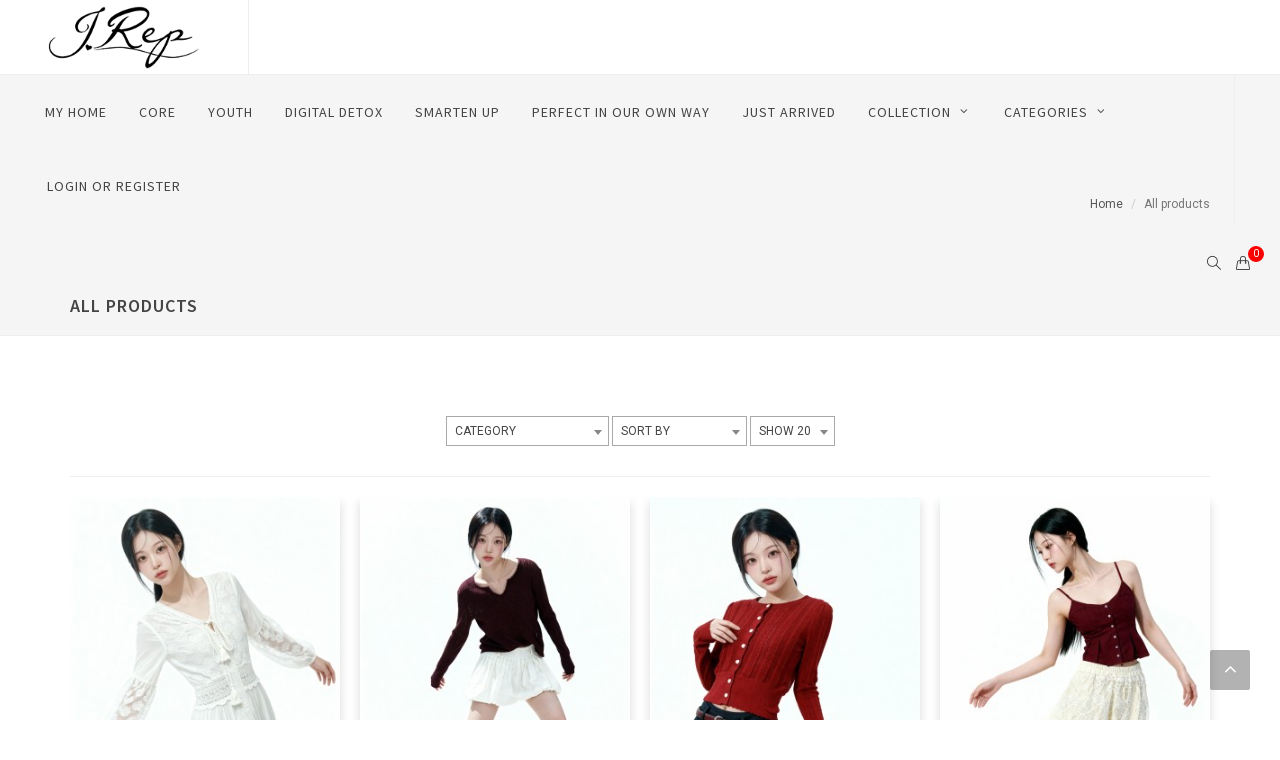

--- FILE ---
content_type: text/html; charset=UTF-8
request_url: https://www.jrepclothings.com/shop/88/all-products?page=4
body_size: 8757
content:
<!DOCTYPE html>
<html dir="ltr" lang="en-US">
<head>

	<!-- Document Title
	============================================= -->
	<title>
				All products - J.Rep Virtual Store
					</title>

	<!-- Your Stylesheets, Scripts & Title
	============================================= -->
	<meta http-equiv="content-type" content="text/html; charset=utf-8" />
	<meta name="author" content="Hoiyen <hoiyen.2000@gmail.com>" />
	<meta name="viewport" content="width=device-width, initial-scale=1" />
	<meta name="keywords" content="J.Rep - Discovering Your unique fashion sense is now easier. Browse from our upcoming collections online earlier, even before our physical store." />
	<meta name="description" content="Women&#039;s fashion, Clothing for women, Women&#039;s apparel, Dresses for women, Women&#039;s shoes, Handbags for women, Women&#039;s accessories, Plus size women&#039;s clothing, Women&#039;s fashion trends, Women&#039;s designer clothing" />
	<meta name="p:domain_verify" content="fd857493cdde944e7cc51e0ddeecc099"/>
	<link rel="apple-touch-icon-precomposed" href="https://www.jrepclothings.com/views/web/assets/icon.jpg">
	<link rel="icon" href="https://www.jrepclothings.com/views/web/assets/icon.jpg">

	<!-- Stylesheets
	============================================= -->

	<link rel="stylesheet" href="https://www.jrepclothings.com/views/web/assets/css/all.min.css" type="text/css" />
	<link rel="stylesheet" href="https://www.jrepclothings.com/views/web/assets/css/bootstrap.css" type="text/css" />
	<link rel="stylesheet" href="https://use.fontawesome.com/releases/v5.0.13/css/all.css" integrity="sha384-DNOHZ68U8hZfKXOrtjWvjxusGo9WQnrNx2sqG0tfsghAvtVlRW3tvkXWZh58N9jp" crossorigin="anonymous">
	<link rel="stylesheet" href="https://www.jrepclothings.com/views/web/assets/css/bootstrap.css" type="text/css" />
	<link rel="stylesheet" href="https://www.jrepclothings.com/views/web/assets/style.css" type="text/css" />
	<link rel="stylesheet" href="https://www.jrepclothings.com/views/web/assets/css/swiper.css" type="text/css" />
	<link rel="stylesheet" href="https://www.jrepclothings.com/views/web/assets/css/dark.css" type="text/css" />
	<link rel="stylesheet" href="https://www.jrepclothings.com/views/web/assets/css/font-icons.css" type="text/css" />
	<link rel="stylesheet" href="https://www.jrepclothings.com/views/web/assets/css/animate.css" type="text/css" />
	<link rel="stylesheet" href="https://www.jrepclothings.com/views/web/assets/css/magnific-popup.css" type="text/css" />

	<link rel="stylesheet" type="text/css" href="https://www.jrepclothings.com/views/web/assets/css/components/select-boxes.css">

	<link rel="stylesheet" href="https://www.jrepclothings.com/views/web/assets/css/responsive.css" type="text/css" />
	<link rel="stylesheet" href="https://www.jrepclothings.com/views/web/assets/css/colors.php" type="text/css" />
	<link rel="stylesheet" href="https://www.jrepclothings.com/views/web/assets/css/custom.css?ver=1.0.0" type="text/css" />

	<style type="text/css">#page-loader {position:fixed;top:0;left:0;right:0;bottom:0;background-color:#FFF}</style>

	<!-- Facebook Pixel Code -->
	<script>
		!function(f,b,e,v,n,t,s)
		{if(f.fbq)return;n=f.fbq=function(){n.callMethod?
		n.callMethod.apply(n,arguments):n.queue.push(arguments)};
		if(!f._fbq)f._fbq=n;n.push=n;n.loaded=!0;n.version='2.0';
		n.queue=[];t=b.createElement(e);t.async=!0;
		t.src=v;s=b.getElementsByTagName(e)[0];
		s.parentNode.insertBefore(t,s)}(window,document,'script',
		'https://connect.facebook.net/en_US/fbevents.js');
		fbq('init', '289790625068481'); 
		fbq('track', 'PageView');
	</script>
	<noscript>
		<img height="1" width="1" src="https://www.facebook.com/tr?id=289790625068481&ev=PageView&noscript=1"/>
	</noscript>
	<!-- End Facebook Pixel Code -->

	<!-- Global site tag (gtag.js) - Google Analytics -->
	<script async src="https://www.googletagmanager.com/gtag/js?id=G-5E2P8M17G9"></script>
	<script>
		window.dataLayer = window.dataLayer || [];
		function gtag(){dataLayer.push(arguments);}
		gtag('js', new Date());
		gtag('config', 'G-5E2P8M17G9');
		gtag('config', 'AW-835565847');

			</script>

	<!--
	<script type='text/javascript'>
		var tagtoo_advertiser_id=1062;
		var tagtoo_ga=document.createElement('script');
		tagtoo_ga.type='text/javascript';
		tagtoo_ga.async=true;
		tagtoo_ga.src='//ad.tagtoo.co/media/ad/track.js';
		var tagtoo_s=document.getElementsByTagName('script')[0];
		tagtoo_s.parentNode.insertBefore(tagtoo_ga,tagtoo_s);
	</script>
	-->

	<script type="text/javascript">
		var Tawk_API=Tawk_API||{}, Tawk_LoadStart=new Date();
		(function(){
		var s1=document.createElement("script"),s0=document.getElementsByTagName("script")[0];
		s1.async=true;
		s1.src='https://embed.tawk.to/5a796d89d7591465c70769a8/default';
		s1.charset='UTF-8';
		s1.setAttribute('crossorigin','*');
		s0.parentNode.insertBefore(s1,s0);
		})();
	</script>	

	<script type="text/javascript">
		var google_conversion_id = 810060837;
		var google_custom_params = window.google_tag_params;
		var google_remarketing_only = true;
	</script>

	<script type="text/javascript" src="//www.googleadservices.com/pagead/conversion.js"></script>
	<noscript>
		<div style="display:inline;">
			<img height="1" width="1" style="border-style:none;" alt="" src="//googleads.g.doubleclick.net/pagead/viewthroughconversion/810060837/?guid=ON&amp;script=0"/>
		</div>
	</noscript>

	<style type="text/css">
	#content {
		background-color:  !important;
	}

	#header {
		background-color:  !important;
	}
	</style>

</head>
<body class="stretched sticky-responsive-menu no-smooth-scroll no-transition webshop">
	<!--<div id="page-loader"></div>-->
	<div id="wrapper" class="clearfix">
				<header id="header" class="full-header">
			<div id="header-wrap">
				<div class="container clearfix">

					<div id="primary-menu-trigger"><i class="icon-line-menu icon-2x"></i></div>

					<!-- Logo
					============================================= -->
					<div id="logo">
						<a href="/" class="standard-logo"><img src="https://www.jrepclothings.com/views/web/assets/logo.png" alt="JREP"></a>
						<a href="/" class="retina-logo"><img src="https://www.jrepclothings.com/views/web/assets/logo@2x.png" alt="JREP"></a>
					</div><!-- #logo end -->

					<!-- Primary Navigation
					============================================= -->
					<nav id="primary-menu" class="with-arrows">

						<ul>
		<li>
		<a href="/" ><div>My Home</div></a>
			</li>
		<li>
		<a href="/shop/125/core" ><div>CORE</div></a>
			</li>
		<li>
		<a href="/shop/128/youth" ><div>Youth</div></a>
			</li>
		<li>
		<a href="/shop/132/digital-detox" ><div>Digital Detox</div></a>
			</li>
		<li>
		<a href="/shop/133/smarten-up" ><div>SMARTEN UP</div></a>
			</li>
		<li>
		<a href="/shop/134/perfect-in-our-own-way" ><div>Perfect In Our Own Way</div></a>
			</li>
		<li>
		<a href="/shop/35/just-arrived" ><div>Just Arrived</div></a>
			</li>
		<li>
		<a href="/products" ><div>Collection</div></a>
				<ul>
						<li>
				<a href="/shop/96/jrep-bersama-eca-aura">♥️EA Collection ♥️</a>
							</li>
						<li>
				<a href="/shop/124/honest-talk">HONEST TALK</a>
							</li>
						<li>
				<a href="/shop/122/pretty-tough">🎀Pretty Tough🎀</a>
							</li>
						<li>
				<a href="/shop/125/core">CORE</a>
							</li>
						<li>
				<a href="/shop/127/timeless-tradition">Timeless Tradition</a>
							</li>
						<li>
				<a href="/shop/128/youth">🍭Youth🍭</a>
							</li>
						<li>
				<a href="/shop/129/the-wanderer">The Wanderer</a>
							</li>
						<li>
				<a href="/shop/130/whisper-of-whites">Whisper of Whites</a>
							</li>
						<li>
				<a href="/shop/131/seaside-romance">SEASIDE ROMANCE</a>
							</li>
						<li>
				<a href="/shop/132/digital-detox">Digital Detox</a>
							</li>
						<li>
				<a href="/shop/134/perfect-in-our-own-way">Perfect In Our Own Way</a>
							</li>
						<li>
				<a href="/shop/118/jrepmart">#JREPMART 🛒</a>
							</li>
						<li>
				<a href="/shop/123/colouring-of-indonesia">COLOURING INDONESIA</a>
							</li>
						<li>
				<a href="/shop/117/jrep-add-on">J.Rep Add On 💍</a>
							</li>
						<li>
				<a href="/shop/113/back-to-campus-2024">Back to Campus 2024 ✏️</a>
							</li>
						<li>
				<a href="/shop/106/hypercharge-youth">Hypercharged Youth</a>
							</li>
						<li>
				<a href="/shop/83/elite">Elite</a>
							</li>
					</ul>
			</li>
		<li>
		<a href="/products" ><div>Categories</div></a>
				<ul>
						<li>
				<a href="/products">All Products</a>
							</li>
						<li>
				<a href="/category/7/tops">TOPS</a>
							</li>
						<li>
				<a href="/category/8/bottoms">BOTTOMS</a>
								<ul>
										<li>
						<a href="/category/3453/shorts">Shorts</a>
					</li>
										<li>
						<a href="/category/3452/skirts">Skirts</a>
					</li>
										<li>
						<a href="/category/3461/pants">Pants</a>
					</li>
										<li>
						<a href="/category/9/jeans">Jeans</a>
					</li>
									</ul>
							</li>
						<li>
				<a href="/category/12/dresses">DRESSES</a>
							</li>
						<li>
				<a href="/category/1874/jumpsuits">JUMPSUITS</a>
							</li>
						<li>
				<a href="/category/14/outerwear">OUTERWEAR</a>
							</li>
						<li>
				<a href="/category/1875/sets">SETS</a>
							</li>
						<li>
				<a href="/category/13/accessories">ACCESSORIES</a>
								<ul>
										<li>
						<a href="/category/3263/earrings">Earrings</a>
					</li>
										<li>
						<a href="/category/3454/necklaces">Necklaces</a>
					</li>
										<li>
						<a href="/category/3516/hair-hat">Hair &amp; Hat</a>
					</li>
										<li>
						<a href="/category/17432/bracelets">Bracelets</a>
					</li>
										<li>
						<a href="/category/3455/bangles">Bangles</a>
					</li>
										<li>
						<a href="/category/17411/chokers">Chokers</a>
					</li>
									</ul>
							</li>
					</ul>
			</li>
			<li>
		<a href="https://www.jrepclothings.com/signin"><div>Login Or Register</div></a>
	</li>
	</ul>
						<!-- Top Cart
============================================= -->
<div id="top-cart"
>
	<a href="#" id="top-cart-trigger"><i class="icon-line2-handbag"></i><span>0</span></a>
	<div class="top-cart-content">
		<div class="top-cart-title">
			<h4>Shopping Bag</h4>
		</div>
				<div class="top-cart-action">
			No items yet
		</div>
			</div>
</div><!-- #top-cart end -->
						<!-- Top Search
						============================================= -->
						<div id="top-search">
							<a href="#" id="top-search-trigger"><i class="icon-line2-magnifier"></i><i class="icon-line-cross"></i></a>
							<form action="https://www.jrepclothings.com/search" method="get">
								<input type="text" name="q" class="form-control" value="" placeholder="Type &amp; Hit Enter..">
							</form>
						</div><!-- #top-search end -->

					</nav><!-- #primary-menu end -->

				</div>
			</div>
		</header>
		
		<!-- Page Title
============================================= -->
<section id="page-title" class="page-title-mini">

	<div class="container clearfix">
		<h1>All products</h1>
		<ol class="breadcrumb">
			<li><a href="/">Home</a></li>
			<li class="active">All products</li>
		</ol>
	</div>

</section><!-- #page-title end -->

	    <section id="content">
	      <div class="content-wrap">
	        <div class="container clearfix">
	        	
<div class="actions text-center">
	<form method="GET" id="actions">
		<select id="cats">
			<option value="">CATEGORY</option>
						<option value="/category/13770/all">All</option>
										<option value="/category/7/tops">Tops</option>
														<option value="/category/3449/shirts">-- Shirts</option>
										<option value="/category/3450/tees">-- Tees</option>
										<option value="/category/3451/blouses">-- Blouses</option>
										<option value="/category/16759/polos">-- Polos</option>
															<option value="/category/8/bottoms">Bottoms</option>
														<option value="/category/9/jeans">-- Jeans</option>
										<option value="/category/3452/skirts">-- Skirts</option>
										<option value="/category/3461/pants">-- Pants</option>
										<option value="/category/3453/shorts">-- Shorts</option>
															<option value="/category/12/dresses">Dresses</option>
										<option value="/category/1874/jumpsuits">Jumpsuits</option>
										<option value="/category/14/outerwear">Outerwear</option>
														<option value="/category/3460/jackets">-- Jackets</option>
										<option value="/category/3517/blazers">-- Blazers</option>
										<option value="/category/3515/cardigans">-- Cardigans</option>
										<option value="/category/10054/sweaters">-- Sweaters</option>
										<option value="/category/3458/vests">-- Vests</option>
															<option value="/category/1875/sets">Sets</option>
										<option value="/category/13/accessories">Accessories</option>
														<option value="/category/3455/bangles">-- Bangles</option>
										<option value="/category/3516/hair-hat">-- Hair &amp; Hat</option>
										<option value="/category/3263/earrings">-- Earrings</option>
										<option value="/category/17411/chokers">-- Chokers</option>
										<option value="/category/3454/necklaces">-- Necklaces</option>
										<option value="/category/3456/sunglasses">-- Sunglasses</option>
										<option value="/category/3457/scarfs-pashminas">-- Scarfs &amp; Pashminas</option>
										<option value="/category/17432/bracelets">-- Bracelets</option>
										<option value="/category/17433/arm-band">-- Arm Band</option>
										<option value="/category/21209/belts">-- Belts</option>
														</select>		
		<select id="sort" name="sort"><option value="name_asc">SORT BY</option><option value="latest_desc">Newest Collection</option><option value="price_desc">Price High to Low</option><option value="price_asc">Price Low to High</option><option value="sales_desc">Most Popular</option><option value="latest_asc">Latest Upload</option></select>
		<select id="show" name="show"><option value="20">SHOW 20</option><option value="40">Show 40</option><option value="60">Show 60</option></select>
		<input type="hidden" name="page" value="4">
	</form>
</div>

<hr>

<div class="row">
		<div class="col-md-12">
		
				
		
		<div id="shop" class="shop grid-container clearfix" data-layout="fitRows">
			<div class="product clearfix">
	<div style="box-shadow: 0 .5rem 1rem rgba(0,0,0,.15) !important">
	<div class="product-image">
					
			
			
						<a href="https://www.jrepclothings.com/product/12935/elite-embroidery-eyelet-valkeri-maxi-dress-ro2"><img src="https://www.jrepclothings.com/uploads/product/resize/300_400_unQ7wKOS1F6AeO9Ug4exNtXHWhnJzw.jpeg" alt="ELITE Embroidery Eyelet Valkeri Maxi Dress RO2"></a>
								
			
			
						<a href="https://www.jrepclothings.com/product/12935/elite-embroidery-eyelet-valkeri-maxi-dress-ro2"><img src="https://www.jrepclothings.com/uploads/product/resize/300_400_mzDa6zqVlMEiiZrC4uFGKje19lwtRb.jpeg" alt="ELITE Embroidery Eyelet Valkeri Maxi Dress RO2"></a>
								
		
		
		<!--<div class="sale-new no-stock">Out of Stock</div>-->

		
		<!--
		<div class="product-overlay">
						<a href="https://www.jrepclothings.com/wishlist/insert/12935"><i class="icon-heart"></i> <span>Add Wishlist</span></a>
						<a href="https://www.jrepclothings.com/product-quick/12935" class="item-quick-view" data-lightbox="ajax"><i class="icon-zoom-in2"></i><span> Quick View</span></a>
		</div>
		-->

			</div>
	<div class="product-desc center" style="padding-top: 5px">
		<div class="product-brand">
			J.Rep
		</div>
		<div class="product-title">
			<h3 style="min-height: 42px;">
				<a href="https://www.jrepclothings.com/product/12935/elite-embroidery-eyelet-valkeri-maxi-dress-ro2">
					ELITE Embroidery Eyelet Valkeri Maxi Dress RO2
				</a>
			</h3>
		</div>		
		<div class="product-price">
					IDR 665,000
				</div>
			</div>
	</div>
</div>
<div class="product clearfix">
	<div style="box-shadow: 0 .5rem 1rem rgba(0,0,0,.15) !important">
	<div class="product-image">
					
			
			
						<a href="https://www.jrepclothings.com/product/12934/meri-loose-top"><img src="https://www.jrepclothings.com/uploads/product/resize/300_400_6D52EDN2O0mbTQCa29o0b88FjveFzx.jpeg" alt="Meri Loose Top"></a>
								
			
			
						<a href="https://www.jrepclothings.com/product/12934/meri-loose-top"><img src="https://www.jrepclothings.com/uploads/product/resize/300_400_Psc3uOOGXBYM87NA6tpiporZpUmV8e.jpeg" alt="Meri Loose Top"></a>
								
		
		
		<!--<div class="sale-new no-stock">Out of Stock</div>-->

		
		<!--
		<div class="product-overlay">
						<a href="https://www.jrepclothings.com/wishlist/insert/12934"><i class="icon-heart"></i> <span>Add Wishlist</span></a>
						<a href="https://www.jrepclothings.com/product-quick/12934" class="item-quick-view" data-lightbox="ajax"><i class="icon-zoom-in2"></i><span> Quick View</span></a>
		</div>
		-->

			</div>
	<div class="product-desc center" style="padding-top: 5px">
		<div class="product-brand">
			J.Rep
		</div>
		<div class="product-title">
			<h3 style="min-height: 42px;">
				<a href="https://www.jrepclothings.com/product/12934/meri-loose-top">
					Meri Loose Top
				</a>
			</h3>
		</div>		
		<div class="product-price">
					IDR 295,000
				</div>
			</div>
	</div>
</div>
<div class="product clearfix">
	<div style="box-shadow: 0 .5rem 1rem rgba(0,0,0,.15) !important">
	<div class="product-image">
					
			
			
						<a href="https://www.jrepclothings.com/product/12933/mariam-knit-cardigan"><img src="https://www.jrepclothings.com/uploads/product/resize/300_400_w0ps91AfscZoKmpXbuIfnEJGbiMito.jpeg" alt="Mariam Knit Cardigan"></a>
								
			
			
						<a href="https://www.jrepclothings.com/product/12933/mariam-knit-cardigan"><img src="https://www.jrepclothings.com/uploads/product/resize/300_400_J9FmF3bX5iepwnTnIwQE25ctxL6jbc.jpeg" alt="Mariam Knit Cardigan"></a>
																													
		
		
		<!--<div class="sale-new no-stock">Out of Stock</div>-->

		
		<!--
		<div class="product-overlay">
						<a href="https://www.jrepclothings.com/wishlist/insert/12933"><i class="icon-heart"></i> <span>Add Wishlist</span></a>
						<a href="https://www.jrepclothings.com/product-quick/12933" class="item-quick-view" data-lightbox="ajax"><i class="icon-zoom-in2"></i><span> Quick View</span></a>
		</div>
		-->

			</div>
	<div class="product-desc center" style="padding-top: 5px">
		<div class="product-brand">
			J.Rep
		</div>
		<div class="product-title">
			<h3 style="min-height: 42px;">
				<a href="https://www.jrepclothings.com/product/12933/mariam-knit-cardigan">
					Mariam Knit Cardigan
				</a>
			</h3>
		</div>		
		<div class="product-price">
					IDR 295,000
				</div>
			</div>
	</div>
</div>
<div class="product clearfix">
	<div style="box-shadow: 0 .5rem 1rem rgba(0,0,0,.15) !important">
	<div class="product-image">
					
			
			
						<a href="https://www.jrepclothings.com/product/12932/himi-tieredflowerembroiderylacewinnermidiskirt"><img src="https://www.jrepclothings.com/uploads/product/resize/300_400_U46a2dOUIPortRlEgchq5cVlN8LZI7.jpeg" alt="Himi Tiered Flower Embroidery Lace w/Inner Midi Skirt"></a>
								
			
			
						<a href="https://www.jrepclothings.com/product/12932/himi-tieredflowerembroiderylacewinnermidiskirt"><img src="https://www.jrepclothings.com/uploads/product/resize/300_400_bnsAAMw58jjoLcSGI6kkSyndiVyvPe.jpeg" alt="Himi Tiered Flower Embroidery Lace w/Inner Midi Skirt"></a>
					
		
		
		<!--<div class="sale-new no-stock">Out of Stock</div>-->

		
		<!--
		<div class="product-overlay">
						<a href="https://www.jrepclothings.com/wishlist/insert/12932"><i class="icon-heart"></i> <span>Add Wishlist</span></a>
						<a href="https://www.jrepclothings.com/product-quick/12932" class="item-quick-view" data-lightbox="ajax"><i class="icon-zoom-in2"></i><span> Quick View</span></a>
		</div>
		-->

			</div>
	<div class="product-desc center" style="padding-top: 5px">
		<div class="product-brand">
			J.Rep
		</div>
		<div class="product-title">
			<h3 style="min-height: 42px;">
				<a href="https://www.jrepclothings.com/product/12932/himi-tieredflowerembroiderylacewinnermidiskirt">
					Himi Tiered Flower Embroidery Lace w/Inner Midi Skirt
				</a>
			</h3>
		</div>		
		<div class="product-price">
					IDR 325,000
				</div>
			</div>
	</div>
</div>
<div class="product clearfix">
	<div style="box-shadow: 0 .5rem 1rem rgba(0,0,0,.15) !important">
	<div class="product-image">
					
			
			
						<a href="https://www.jrepclothings.com/product/12931/helen-tiered-embroidery-lace-with-inner-midi-skirt"><img src="https://www.jrepclothings.com/uploads/product/resize/300_400_3y2QkumFgjq2dVbN4nyRW3u2e7tDLp.jpeg" alt="Helen Tiered Embroidery Lace With Inner Midi Skirt"></a>
								
			
			
						<a href="https://www.jrepclothings.com/product/12931/helen-tiered-embroidery-lace-with-inner-midi-skirt"><img src="https://www.jrepclothings.com/uploads/product/resize/300_400_npIVEr39GcM9DiVEG9Eh1LfJd9Jpco.jpeg" alt="Helen Tiered Embroidery Lace With Inner Midi Skirt"></a>
					
		
		
		<!--<div class="sale-new no-stock">Out of Stock</div>-->

		
		<!--
		<div class="product-overlay">
						<a href="https://www.jrepclothings.com/wishlist/insert/12931"><i class="icon-heart"></i> <span>Add Wishlist</span></a>
						<a href="https://www.jrepclothings.com/product-quick/12931" class="item-quick-view" data-lightbox="ajax"><i class="icon-zoom-in2"></i><span> Quick View</span></a>
		</div>
		-->

			</div>
	<div class="product-desc center" style="padding-top: 5px">
		<div class="product-brand">
			J.Rep
		</div>
		<div class="product-title">
			<h3 style="min-height: 42px;">
				<a href="https://www.jrepclothings.com/product/12931/helen-tiered-embroidery-lace-with-inner-midi-skirt">
					Helen Tiered Embroidery Lace With Inner Midi Skirt
				</a>
			</h3>
		</div>		
		<div class="product-price">
					IDR 315,000
				</div>
			</div>
	</div>
</div>
<div class="product clearfix">
	<div style="box-shadow: 0 .5rem 1rem rgba(0,0,0,.15) !important">
	<div class="product-image">
					
			
			
						<a href="https://www.jrepclothings.com/product/12930/elite-hepburn-polka-classic-satin-midi-dress"><img src="https://www.jrepclothings.com/uploads/product/resize/300_400_uMijl8AUf8dPmxwG0Od6wALewtz9CA.jpeg" alt="ELITE Hepburn Polka Classic Satin Midi Dress"></a>
								
			
			
						<a href="https://www.jrepclothings.com/product/12930/elite-hepburn-polka-classic-satin-midi-dress"><img src="https://www.jrepclothings.com/uploads/product/resize/300_400_UrVdu6cxp6PMHBjWngo0v41ji5MQg7.jpeg" alt="ELITE Hepburn Polka Classic Satin Midi Dress"></a>
																	
		
		
		<!--<div class="sale-new no-stock">Out of Stock</div>-->

		
		<!--
		<div class="product-overlay">
						<a href="https://www.jrepclothings.com/wishlist/insert/12930"><i class="icon-heart"></i> <span>Add Wishlist</span></a>
						<a href="https://www.jrepclothings.com/product-quick/12930" class="item-quick-view" data-lightbox="ajax"><i class="icon-zoom-in2"></i><span> Quick View</span></a>
		</div>
		-->

			</div>
	<div class="product-desc center" style="padding-top: 5px">
		<div class="product-brand">
			J.Rep
		</div>
		<div class="product-title">
			<h3 style="min-height: 42px;">
				<a href="https://www.jrepclothings.com/product/12930/elite-hepburn-polka-classic-satin-midi-dress">
					ELITE Hepburn Polka Classic Satin Midi Dress
				</a>
			</h3>
		</div>		
		<div class="product-price">
					IDR 425,000
				</div>
			</div>
	</div>
</div>
<div class="product clearfix">
	<div style="box-shadow: 0 .5rem 1rem rgba(0,0,0,.15) !important">
	<div class="product-image">
					
			
			
						<a href="https://www.jrepclothings.com/product/12929/elite-maria-pleats-collar-outline-mini-dress"><img src="https://www.jrepclothings.com/uploads/product/resize/300_400_LqbW6GTqfFH6rtDzPdSO0Gn7YyrerT.jpeg" alt="ELITE Maria Pleats Collar Outline Mini Dress"></a>
								
			
			
						<a href="https://www.jrepclothings.com/product/12929/elite-maria-pleats-collar-outline-mini-dress"><img src="https://www.jrepclothings.com/uploads/product/resize/300_400_quJremSBQ3N1UzkX5Gt4z0GauiJWQ7.jpeg" alt="ELITE Maria Pleats Collar Outline Mini Dress"></a>
					
		
		
		<!--<div class="sale-new no-stock">Out of Stock</div>-->

		
		<!--
		<div class="product-overlay">
						<a href="https://www.jrepclothings.com/wishlist/insert/12929"><i class="icon-heart"></i> <span>Add Wishlist</span></a>
						<a href="https://www.jrepclothings.com/product-quick/12929" class="item-quick-view" data-lightbox="ajax"><i class="icon-zoom-in2"></i><span> Quick View</span></a>
		</div>
		-->

			</div>
	<div class="product-desc center" style="padding-top: 5px">
		<div class="product-brand">
			J.Rep
		</div>
		<div class="product-title">
			<h3 style="min-height: 42px;">
				<a href="https://www.jrepclothings.com/product/12929/elite-maria-pleats-collar-outline-mini-dress">
					ELITE Maria Pleats Collar Outline Mini Dress
				</a>
			</h3>
		</div>		
		<div class="product-price">
					IDR 425,000
				</div>
			</div>
	</div>
</div>
<div class="product clearfix">
	<div style="box-shadow: 0 .5rem 1rem rgba(0,0,0,.15) !important">
	<div class="product-image">
					
			
			
						<a href="https://www.jrepclothings.com/product/12928/winter-pleats-balloon-skirt"><img src="https://www.jrepclothings.com/uploads/product/resize/300_400_dI3NBPC2m39QosJtEMPJX2oCcJONIS.jpeg" alt="Winter Pleats Balloon Skirt"></a>
								
			
			
						<a href="https://www.jrepclothings.com/product/12928/winter-pleats-balloon-skirt"><img src="https://www.jrepclothings.com/uploads/product/resize/300_400_gGYPNO9NWshsZkYy8Tkzf0S7uKLmDZ.jpeg" alt="Winter Pleats Balloon Skirt"></a>
																	
		
		
		<!--<div class="sale-new no-stock">Out of Stock</div>-->

		
		<!--
		<div class="product-overlay">
						<a href="https://www.jrepclothings.com/wishlist/insert/12928"><i class="icon-heart"></i> <span>Add Wishlist</span></a>
						<a href="https://www.jrepclothings.com/product-quick/12928" class="item-quick-view" data-lightbox="ajax"><i class="icon-zoom-in2"></i><span> Quick View</span></a>
		</div>
		-->

			</div>
	<div class="product-desc center" style="padding-top: 5px">
		<div class="product-brand">
			J.Rep
		</div>
		<div class="product-title">
			<h3 style="min-height: 42px;">
				<a href="https://www.jrepclothings.com/product/12928/winter-pleats-balloon-skirt">
					Winter Pleats Balloon Skirt
				</a>
			</h3>
		</div>		
		<div class="product-price">
					IDR 285,000
				</div>
			</div>
	</div>
</div>
<div class="product clearfix">
	<div style="box-shadow: 0 .5rem 1rem rgba(0,0,0,.15) !important">
	<div class="product-image">
					
			
			
						<a href="https://www.jrepclothings.com/product/12927/kimberly-square-neck-corset-dress"><img src="https://www.jrepclothings.com/uploads/product/resize/300_400_dZbmTE9CG6Cz69ChUK4EdFuCcuFFwn.jpeg" alt="Kimberly Square Neck Corset Dress"></a>
								
			
			
						<a href="https://www.jrepclothings.com/product/12927/kimberly-square-neck-corset-dress"><img src="https://www.jrepclothings.com/uploads/product/resize/300_400_6AWuKCZKO5yjXtt3ObiH1rXn3Xs2DY.jpeg" alt="Kimberly Square Neck Corset Dress"></a>
														
		
		
		<!--<div class="sale-new no-stock">Out of Stock</div>-->

		
		<!--
		<div class="product-overlay">
						<a href="https://www.jrepclothings.com/wishlist/insert/12927"><i class="icon-heart"></i> <span>Add Wishlist</span></a>
						<a href="https://www.jrepclothings.com/product-quick/12927" class="item-quick-view" data-lightbox="ajax"><i class="icon-zoom-in2"></i><span> Quick View</span></a>
		</div>
		-->

			</div>
	<div class="product-desc center" style="padding-top: 5px">
		<div class="product-brand">
			J.Rep
		</div>
		<div class="product-title">
			<h3 style="min-height: 42px;">
				<a href="https://www.jrepclothings.com/product/12927/kimberly-square-neck-corset-dress">
					Kimberly Square Neck Corset Dress
				</a>
			</h3>
		</div>		
		<div class="product-price">
					IDR 395,000
				</div>
			</div>
	</div>
</div>
<div class="product clearfix">
	<div style="box-shadow: 0 .5rem 1rem rgba(0,0,0,.15) !important">
	<div class="product-image">
					
			
			
						<a href="https://www.jrepclothings.com/product/12926/jess-puff-sleeves-eyelet-shirt"><img src="https://www.jrepclothings.com/uploads/product/resize/300_400_r2JqBw79HIKqKI2Xc79SBihrXPTj0L.jpeg" alt="Jess Puff Sleeves Eyelet Shirt"></a>
								
			
			
						<a href="https://www.jrepclothings.com/product/12926/jess-puff-sleeves-eyelet-shirt"><img src="https://www.jrepclothings.com/uploads/product/resize/300_400_qR6jiFXT9KBfKczpDOxw0vV2zfi0sQ.jpeg" alt="Jess Puff Sleeves Eyelet Shirt"></a>
																	
		
		
		<!--<div class="sale-new no-stock">Out of Stock</div>-->

		
		<!--
		<div class="product-overlay">
						<a href="https://www.jrepclothings.com/wishlist/insert/12926"><i class="icon-heart"></i> <span>Add Wishlist</span></a>
						<a href="https://www.jrepclothings.com/product-quick/12926" class="item-quick-view" data-lightbox="ajax"><i class="icon-zoom-in2"></i><span> Quick View</span></a>
		</div>
		-->

			</div>
	<div class="product-desc center" style="padding-top: 5px">
		<div class="product-brand">
			J.Rep
		</div>
		<div class="product-title">
			<h3 style="min-height: 42px;">
				<a href="https://www.jrepclothings.com/product/12926/jess-puff-sleeves-eyelet-shirt">
					Jess Puff Sleeves Eyelet Shirt
				</a>
			</h3>
		</div>		
		<div class="product-price">
					IDR 315,000
				</div>
			</div>
	</div>
</div>
<div class="product clearfix">
	<div style="box-shadow: 0 .5rem 1rem rgba(0,0,0,.15) !important">
	<div class="product-image">
					
			
			
						<a href="https://www.jrepclothings.com/product/12925/gaia-lace-tiered-maxi-skirt"><img src="https://www.jrepclothings.com/uploads/product/resize/300_400_eOsUtN4mWcgfoWFASoaKWiCJuPE52z.jpeg" alt="Gaia Lace Tiered Maxi Skirt"></a>
								
			
			
						<a href="https://www.jrepclothings.com/product/12925/gaia-lace-tiered-maxi-skirt"><img src="https://www.jrepclothings.com/uploads/product/resize/300_400_Sv8kXnP49nJi3cnuinH4GGdpiZBHrL.jpeg" alt="Gaia Lace Tiered Maxi Skirt"></a>
								
		
		
		<!--<div class="sale-new no-stock">Out of Stock</div>-->

		
		<!--
		<div class="product-overlay">
						<a href="https://www.jrepclothings.com/wishlist/insert/12925"><i class="icon-heart"></i> <span>Add Wishlist</span></a>
						<a href="https://www.jrepclothings.com/product-quick/12925" class="item-quick-view" data-lightbox="ajax"><i class="icon-zoom-in2"></i><span> Quick View</span></a>
		</div>
		-->

			</div>
	<div class="product-desc center" style="padding-top: 5px">
		<div class="product-brand">
			J.Rep
		</div>
		<div class="product-title">
			<h3 style="min-height: 42px;">
				<a href="https://www.jrepclothings.com/product/12925/gaia-lace-tiered-maxi-skirt">
					Gaia Lace Tiered Maxi Skirt
				</a>
			</h3>
		</div>		
		<div class="product-price">
					IDR 295,000
				</div>
			</div>
	</div>
</div>
<div class="product clearfix">
	<div style="box-shadow: 0 .5rem 1rem rgba(0,0,0,.15) !important">
	<div class="product-image">
					
			
			
						<a href="https://www.jrepclothings.com/product/12924/farah-gold-ribbon-button-ruffles-accent-collar-top"><img src="https://www.jrepclothings.com/uploads/product/resize/300_400_g15bBYKOtHP8pxAYR5e6YkhgU7EfCJ.jpeg" alt="Farah Gold Ribbon Button Ruffles Accent Collar Top"></a>
								
			
			
						<a href="https://www.jrepclothings.com/product/12924/farah-gold-ribbon-button-ruffles-accent-collar-top"><img src="https://www.jrepclothings.com/uploads/product/resize/300_400_OSZlZxJPWRH2fsv09SgoOz4xS6zd5s.jpeg" alt="Farah Gold Ribbon Button Ruffles Accent Collar Top"></a>
														
		
		
		<!--<div class="sale-new no-stock">Out of Stock</div>-->

		
		<!--
		<div class="product-overlay">
						<a href="https://www.jrepclothings.com/wishlist/insert/12924"><i class="icon-heart"></i> <span>Add Wishlist</span></a>
						<a href="https://www.jrepclothings.com/product-quick/12924" class="item-quick-view" data-lightbox="ajax"><i class="icon-zoom-in2"></i><span> Quick View</span></a>
		</div>
		-->

			</div>
	<div class="product-desc center" style="padding-top: 5px">
		<div class="product-brand">
			J.Rep
		</div>
		<div class="product-title">
			<h3 style="min-height: 42px;">
				<a href="https://www.jrepclothings.com/product/12924/farah-gold-ribbon-button-ruffles-accent-collar-top">
					Farah Gold Ribbon Button Ruffles Accent Collar Top
				</a>
			</h3>
		</div>		
		<div class="product-price">
					IDR 315,000
				</div>
			</div>
	</div>
</div>
<div class="product clearfix">
	<div style="box-shadow: 0 .5rem 1rem rgba(0,0,0,.15) !important">
	<div class="product-image">
					
			
			
						<a href="https://www.jrepclothings.com/product/12923/ashley-pleats-accent-mini-dress"><img src="https://www.jrepclothings.com/uploads/product/resize/300_400_TWSfSHPyFQOYGiSxEX4zhGzcvLzWie.jpeg" alt="Ashley Pleats Accent Mini Dress"></a>
								
			
			
						<a href="https://www.jrepclothings.com/product/12923/ashley-pleats-accent-mini-dress"><img src="https://www.jrepclothings.com/uploads/product/resize/300_400_RRWkZpfXKKTl6XBdOJYz5Qv019npH7.jpeg" alt="Ashley Pleats Accent Mini Dress"></a>
																							
		
		
		<!--<div class="sale-new no-stock">Out of Stock</div>-->

		
		<!--
		<div class="product-overlay">
						<a href="https://www.jrepclothings.com/wishlist/insert/12923"><i class="icon-heart"></i> <span>Add Wishlist</span></a>
						<a href="https://www.jrepclothings.com/product-quick/12923" class="item-quick-view" data-lightbox="ajax"><i class="icon-zoom-in2"></i><span> Quick View</span></a>
		</div>
		-->

			</div>
	<div class="product-desc center" style="padding-top: 5px">
		<div class="product-brand">
			J.Rep
		</div>
		<div class="product-title">
			<h3 style="min-height: 42px;">
				<a href="https://www.jrepclothings.com/product/12923/ashley-pleats-accent-mini-dress">
					Ashley Pleats Accent Mini Dress
				</a>
			</h3>
		</div>		
		<div class="product-price">
					IDR 465,000
				</div>
			</div>
	</div>
</div>
<div class="product clearfix">
	<div style="box-shadow: 0 .5rem 1rem rgba(0,0,0,.15) !important">
	<div class="product-image">
					
			
			
						<a href="https://www.jrepclothings.com/product/12922/faye-grid-lines-dress"><img src="https://www.jrepclothings.com/uploads/product/resize/300_400_vMMX2KzzBOfG0zO7EQzksqO1g0rfac.jpeg" alt="Faye Grid Lines Dress"></a>
								
			
			
						<a href="https://www.jrepclothings.com/product/12922/faye-grid-lines-dress"><img src="https://www.jrepclothings.com/uploads/product/resize/300_400_riOtzkDdT4pCgH5jnvzx6YNV8pV3gx.jpeg" alt="Faye Grid Lines Dress"></a>
																																			
		
		
		<!--<div class="sale-new no-stock">Out of Stock</div>-->

		
		<!--
		<div class="product-overlay">
						<a href="https://www.jrepclothings.com/wishlist/insert/12922"><i class="icon-heart"></i> <span>Add Wishlist</span></a>
						<a href="https://www.jrepclothings.com/product-quick/12922" class="item-quick-view" data-lightbox="ajax"><i class="icon-zoom-in2"></i><span> Quick View</span></a>
		</div>
		-->

			</div>
	<div class="product-desc center" style="padding-top: 5px">
		<div class="product-brand">
			J.Rep
		</div>
		<div class="product-title">
			<h3 style="min-height: 42px;">
				<a href="https://www.jrepclothings.com/product/12922/faye-grid-lines-dress">
					Faye Grid Lines Dress
				</a>
			</h3>
		</div>		
		<div class="product-price">
					IDR 425,000
				</div>
			</div>
	</div>
</div>
<div class="product clearfix">
	<div style="box-shadow: 0 .5rem 1rem rgba(0,0,0,.15) !important">
	<div class="product-image">
					
			
			
						<a href="https://www.jrepclothings.com/product/12921/avery-linen-combo-top"><img src="https://www.jrepclothings.com/uploads/product/resize/300_400_JG7zL2tdVxaWv1gnSu3R1JjoGQAln6.jpeg" alt="Avery Linen Combo Top"></a>
								
			
			
						<a href="https://www.jrepclothings.com/product/12921/avery-linen-combo-top"><img src="https://www.jrepclothings.com/uploads/product/resize/300_400_J7Oo1yTOHLunOhbYyd608KSSmsvklU.jpeg" alt="Avery Linen Combo Top"></a>
																													
		
		
		<!--<div class="sale-new no-stock">Out of Stock</div>-->

		
		<!--
		<div class="product-overlay">
						<a href="https://www.jrepclothings.com/wishlist/insert/12921"><i class="icon-heart"></i> <span>Add Wishlist</span></a>
						<a href="https://www.jrepclothings.com/product-quick/12921" class="item-quick-view" data-lightbox="ajax"><i class="icon-zoom-in2"></i><span> Quick View</span></a>
		</div>
		-->

			</div>
	<div class="product-desc center" style="padding-top: 5px">
		<div class="product-brand">
			J.Rep
		</div>
		<div class="product-title">
			<h3 style="min-height: 42px;">
				<a href="https://www.jrepclothings.com/product/12921/avery-linen-combo-top">
					Avery Linen Combo Top
				</a>
			</h3>
		</div>		
		<div class="product-price">
					IDR 275,000
				</div>
			</div>
	</div>
</div>
<div class="product clearfix">
	<div style="box-shadow: 0 .5rem 1rem rgba(0,0,0,.15) !important">
	<div class="product-image">
					
			
			
						<a href="https://www.jrepclothings.com/product/12920/kathy-embroidery-vintage-midi-dress"><img src="https://www.jrepclothings.com/uploads/product/resize/300_400_qCKBQmrefzGK8P7apB8dT6AKSpokuy.jpeg" alt="Kathy Embroidery Vintage Midi Dress"></a>
								
			
			
						<a href="https://www.jrepclothings.com/product/12920/kathy-embroidery-vintage-midi-dress"><img src="https://www.jrepclothings.com/uploads/product/resize/300_400_V8ttkZpxrCqsE1mbkHvpO4wVa8Vw00.jpeg" alt="Kathy Embroidery Vintage Midi Dress"></a>
																				
		
		
		<!--<div class="sale-new no-stock">Out of Stock</div>-->

		
		<!--
		<div class="product-overlay">
						<a href="https://www.jrepclothings.com/wishlist/insert/12920"><i class="icon-heart"></i> <span>Add Wishlist</span></a>
						<a href="https://www.jrepclothings.com/product-quick/12920" class="item-quick-view" data-lightbox="ajax"><i class="icon-zoom-in2"></i><span> Quick View</span></a>
		</div>
		-->

			</div>
	<div class="product-desc center" style="padding-top: 5px">
		<div class="product-brand">
			J.Rep
		</div>
		<div class="product-title">
			<h3 style="min-height: 42px;">
				<a href="https://www.jrepclothings.com/product/12920/kathy-embroidery-vintage-midi-dress">
					Kathy Embroidery Vintage Midi Dress
				</a>
			</h3>
		</div>		
		<div class="product-price">
					IDR 485,000
				</div>
			</div>
	</div>
</div>
<div class="product clearfix">
	<div style="box-shadow: 0 .5rem 1rem rgba(0,0,0,.15) !important">
	<div class="product-image">
					
			
			
						<a href="https://www.jrepclothings.com/product/12919/bell-halter-polka-dress"><img src="https://www.jrepclothings.com/uploads/product/resize/300_400_MPVj7Kcn7SnWvZbeNuIYVpCu5zFP4t.jpeg" alt="Bell Halter Polka Dress"></a>
								
			
			
						<a href="https://www.jrepclothings.com/product/12919/bell-halter-polka-dress"><img src="https://www.jrepclothings.com/uploads/product/resize/300_400_SHi7nYXLA9J3G6bCyIbV5OSXF8W5sp.jpeg" alt="Bell Halter Polka Dress"></a>
														
		
		
		<!--<div class="sale-new no-stock">Out of Stock</div>-->

		
		<!--
		<div class="product-overlay">
						<a href="https://www.jrepclothings.com/wishlist/insert/12919"><i class="icon-heart"></i> <span>Add Wishlist</span></a>
						<a href="https://www.jrepclothings.com/product-quick/12919" class="item-quick-view" data-lightbox="ajax"><i class="icon-zoom-in2"></i><span> Quick View</span></a>
		</div>
		-->

			</div>
	<div class="product-desc center" style="padding-top: 5px">
		<div class="product-brand">
			J.Rep
		</div>
		<div class="product-title">
			<h3 style="min-height: 42px;">
				<a href="https://www.jrepclothings.com/product/12919/bell-halter-polka-dress">
					Bell Halter Polka Dress
				</a>
			</h3>
		</div>		
		<div class="product-price">
					IDR 365,000
				</div>
			</div>
	</div>
</div>
<div class="product clearfix">
	<div style="box-shadow: 0 .5rem 1rem rgba(0,0,0,.15) !important">
	<div class="product-image">
					
			
			
						<a href="https://www.jrepclothings.com/product/12917/layla-a-line-dress-with-ribbon"><img src="https://www.jrepclothings.com/uploads/product/resize/300_400_BGFIqW01QwBPbG8XwUvGzUUB2aGftp.jpeg" alt="Layla A Line Dress With Ribbon"></a>
								
			
			
						<a href="https://www.jrepclothings.com/product/12917/layla-a-line-dress-with-ribbon"><img src="https://www.jrepclothings.com/uploads/product/resize/300_400_a9bBPG6icNK5xbprMemUrNXpF3xgcv.jpeg" alt="Layla A Line Dress With Ribbon"></a>
																				
		
		
		<!--<div class="sale-new no-stock">Out of Stock</div>-->

		
		<!--
		<div class="product-overlay">
						<a href="https://www.jrepclothings.com/wishlist/insert/12917"><i class="icon-heart"></i> <span>Add Wishlist</span></a>
						<a href="https://www.jrepclothings.com/product-quick/12917" class="item-quick-view" data-lightbox="ajax"><i class="icon-zoom-in2"></i><span> Quick View</span></a>
		</div>
		-->

			</div>
	<div class="product-desc center" style="padding-top: 5px">
		<div class="product-brand">
			J.Rep
		</div>
		<div class="product-title">
			<h3 style="min-height: 42px;">
				<a href="https://www.jrepclothings.com/product/12917/layla-a-line-dress-with-ribbon">
					Layla A Line Dress With Ribbon
				</a>
			</h3>
		</div>		
		<div class="product-price">
					IDR 385,000
				</div>
			</div>
	</div>
</div>
<div class="product clearfix">
	<div style="box-shadow: 0 .5rem 1rem rgba(0,0,0,.15) !important">
	<div class="product-image">
					
			
			
						<a href="https://www.jrepclothings.com/product/12916/jess-polka-back-elastic-shirt"><img src="https://www.jrepclothings.com/uploads/product/resize/300_400_MhJKs7YNAF62pYIn6Suki4NItCoRdS.jpeg" alt="Jess Polka Back Elastic Shirt"></a>
								
			
			
						<a href="https://www.jrepclothings.com/product/12916/jess-polka-back-elastic-shirt"><img src="https://www.jrepclothings.com/uploads/product/resize/300_400_PF1XcjUdlylwKaohorOTK41fIjLTFP.jpeg" alt="Jess Polka Back Elastic Shirt"></a>
														
		
		
		<!--<div class="sale-new no-stock">Out of Stock</div>-->

		
		<!--
		<div class="product-overlay">
						<a href="https://www.jrepclothings.com/wishlist/insert/12916"><i class="icon-heart"></i> <span>Add Wishlist</span></a>
						<a href="https://www.jrepclothings.com/product-quick/12916" class="item-quick-view" data-lightbox="ajax"><i class="icon-zoom-in2"></i><span> Quick View</span></a>
		</div>
		-->

			</div>
	<div class="product-desc center" style="padding-top: 5px">
		<div class="product-brand">
			J.Rep
		</div>
		<div class="product-title">
			<h3 style="min-height: 42px;">
				<a href="https://www.jrepclothings.com/product/12916/jess-polka-back-elastic-shirt">
					Jess Polka Back Elastic Shirt
				</a>
			</h3>
		</div>		
		<div class="product-price">
					IDR 275,000
				</div>
			</div>
	</div>
</div>
<div class="product clearfix">
	<div style="box-shadow: 0 .5rem 1rem rgba(0,0,0,.15) !important">
	<div class="product-image">
					
			
			
						<a href="https://www.jrepclothings.com/product/12915/iis-tied-stripes-shirt"><img src="https://www.jrepclothings.com/uploads/product/resize/300_400_DOElbEsS1VNh3N5Br7JvHzoax3Sp5H.jpeg" alt="Iis Tied Stripes Shirt"></a>
								
			
			
						<a href="https://www.jrepclothings.com/product/12915/iis-tied-stripes-shirt"><img src="https://www.jrepclothings.com/uploads/product/resize/300_400_V8Zx2Kg5sBBcwrJuvSSUtJ88xGEwm3.jpeg" alt="Iis Tied Stripes Shirt"></a>
																	
		
		
		<!--<div class="sale-new no-stock">Out of Stock</div>-->

		
		<!--
		<div class="product-overlay">
						<a href="https://www.jrepclothings.com/wishlist/insert/12915"><i class="icon-heart"></i> <span>Add Wishlist</span></a>
						<a href="https://www.jrepclothings.com/product-quick/12915" class="item-quick-view" data-lightbox="ajax"><i class="icon-zoom-in2"></i><span> Quick View</span></a>
		</div>
		-->

			</div>
	<div class="product-desc center" style="padding-top: 5px">
		<div class="product-brand">
			J.Rep
		</div>
		<div class="product-title">
			<h3 style="min-height: 42px;">
				<a href="https://www.jrepclothings.com/product/12915/iis-tied-stripes-shirt">
					Iis Tied Stripes Shirt
				</a>
			</h3>
		</div>		
		<div class="product-price">
					IDR 325,000
				</div>
			</div>
	</div>
</div>
		</div>
		<div class="tright">
			<ul class="pagination">
        
                    <li><a href="https://www.jrepclothings.com/shop/88/all-products?page=3" rel="prev">&laquo;</a></li>
        
        
                    
            
            
                                                                        <li><a href="https://www.jrepclothings.com/shop/88/all-products?page=1">1</a></li>
                                                                                <li><a href="https://www.jrepclothings.com/shop/88/all-products?page=2">2</a></li>
                                                                                <li><a href="https://www.jrepclothings.com/shop/88/all-products?page=3">3</a></li>
                                                                                <li class="active"><span>4</span></li>
                                                                                <li><a href="https://www.jrepclothings.com/shop/88/all-products?page=5">5</a></li>
                                                                                <li><a href="https://www.jrepclothings.com/shop/88/all-products?page=6">6</a></li>
                                                                                <li><a href="https://www.jrepclothings.com/shop/88/all-products?page=7">7</a></li>
                                                                                <li><a href="https://www.jrepclothings.com/shop/88/all-products?page=8">8</a></li>
                                                                    
                            <li class="disabled"><span>...</span></li>
            
            
                                
            
            
                                                                        <li><a href="https://www.jrepclothings.com/shop/88/all-products?page=41">41</a></li>
                                                                                <li><a href="https://www.jrepclothings.com/shop/88/all-products?page=42">42</a></li>
                                                        
        
                    <li><a href="https://www.jrepclothings.com/shop/88/all-products?page=5" rel="next">&raquo;</a></li>
            </ul>

		</div>        
	</div>
</div>
	        </div>
	      </div>
	    </section>

	    
		<footer id="footer" class="dark">
			<div class="container">

				<div class="footer-widgets-wrap clearfix" style="padding: 3rem 0">

					<div class="row">
						<div class="col-md-6 col-md-offset-3 bottommargin-sm">
							<h3 class="text-center" style="margin-bottom: .5rem">
								Fear of missing out?
							</h3>
							<div class="text-center" style="margin-bottom: .25rem">
								Be the first to know about the latest deals, style updates & more!
							</div>
							<div class="form-group mb-3">
								<div class="input-group input-group-lg">
									<input type="text" name="subscribe" class="form-control not-dark" placeholder="Enter your email address" data-target="https://www.jrepclothings.com">
									<div class="input-group-btn">
										<button id="subscribe" class="btn btn-danger" type="button">Join</button>
									</div>
								</div>
								<small id="subscribe-error" class="form-text text-danger"></small>
							</div>
						</div>
					</div>

					<div class="row text-center">
						<div class="col-md-12 col-xs-12 bottommargin-sm widget_links">
													<ul>
																										<li><strong>INFO</strong></li>
																																			<li><a href="/page/about-jrep" style="background-image: none; padding: 0;">About J.Rep</a></li>
																																			<li><a href="/page/contact-us" style="background-image: none; padding: 0;">Contact Us</a></li>
																																			<li><a href="/page/store-pickup" style="background-image: none; padding: 0;">Store Pickup</a></li>
																																			<li><a href="/store-locations" style="background-image: none; padding: 0;">Store Locations</a></li>
																																			<li><a href="/page/privacy-policy" style="background-image: none; padding: 0;">Privacy &amp; Policy</a></li>
																								</ul>
												</div>
					</div>

					<div class="row">
						<div class="col-md-12 text-center" style="display: flex; justify-content: center;">
							<a href="https://www.facebook.com/jrepclothings/" target="_blank" class="social-icon si-dark si-rounded si-colored si-facebook nobottommargin" style="margin-right: 10px;">
								<i class="icon-facebook"></i>
								<i class="icon-facebook"></i>
							</a>
							<a href="https://www.instagram.com/jrepclothings" target="_blank" class="social-icon si-dark si-rounded si-colored si-rss nobottommargin" style="margin-right: 10px;">
								<i class="icon-instagram"></i>
								<i class="icon-instagram"></i>
							</a>
							<a href="https://wa.me/6282112100600" target="_blank" class="social-icon si-dark si-rounded si-colored si-evernote nobottommargin" style="margin-right: 10px;">
								<i class="fab fa-whatsapp" style="line-height: 38px; font-size: 26px"></i>
								<i class="fab fa-whatsapp" style="line-height: 38px; font-size: 26px"></i>
							</a>
							<a href="https://www.youtube.com/channel/UCKXaNkFWxxr5wuRIAZqm3lQ" target="_blank" class="social-icon si-dark si-rounded si-colored si-youtube nobottommargin" style="margin-right: 10px;">
								<i class="icon-youtube"></i>
								<i class="icon-youtube"></i>
							</a>
						</div>
					</div>

				</div>

			</div>

			<div id="copyrights">
				<div class="container clearfix text-center">
					Copyright &copy; J.Rep 2026 - All Right Reserved
				</div>
			</div>
		</footer>

	</div>

	<div id="gotoTop" class="icon-angle-up"></div>

	<script type="text/javascript" src="https://www.jrepclothings.com/views/web/assets/js/loadCSS.js"></script>
	<script src="https://ajax.googleapis.com/ajax/libs/jquery/2.2.4/jquery.min.js"></script>
	<!--<script type="text/javascript" src="https://www.jrepclothings.com/views/web/assets/js/jquery.js"></script>-->
	<script type="text/javascript" src="https://www.jrepclothings.com/views/web/assets/js/interact.min.js"></script>
	<script type="text/javascript" src="https://www.jrepclothings.com/views/web/assets/js/plugins.js"></script>

	<script type="text/javascript" src="https://www.jrepclothings.com/views/web/assets/js/components/select-boxes.js"></script>
<script type="text/javascript">
$(document).ready(function() {
	$('#sort, #show, #cats').select2({
		minimumResultsForSearch: Infinity
	});

	$('#sort, #show').change(function(event) {
		$('#actions').submit();
	});

	$('#cats').change(function(event) {
		if ( $(this).val() != '' )
			window.location.href = $(this).val();
	});

	if ( $('#countdown').length > 0 ) {
		var time = $('#countdown').data('time');
		var date = Date.parse(time.replace(/-/gi, '/'));
		var newDate = new Date(date);
		$('#countdown').countdown({until: newDate});
	}    
});
</script>

	<script type="text/javascript" src="https://www.jrepclothings.com/views/web/assets/js/functions.js"></script>
	<script type="text/javascript" src="https://www.jrepclothings.com/views/web/assets/js/app.js"></script>

	<script src="https://ajax.googleapis.com/ajax/libs/webfont/1.6.26/webfont.js"></script>
	<script>
	  	WebFont.load({
	    	google: {
	      		families: ['Roboto:400,500,700', 'Raleway', 'Source Sans Pro:400,600,700']
	    	}
	  	});
	</script>

	<script type="text/javascript">
	$(document).ready(function() {
		// loadCSS("https://www.jrepclothings.com/views/web/assets/css/all.min.css");
		// loadCSS("https://www.jrepclothings.com/views/web/assets/css/bootstrap.css");
		/*
		loadCSS("https://www.jrepclothings.com/views/web/assets/style.css");
		loadCSS("https://www.jrepclothings.com/views/web/assets/css/swiper.css");
		loadCSS("https://www.jrepclothings.com/views/web/assets/css/dark.css");
		loadCSS("https://www.jrepclothings.com/views/web/assets/css/font-icons.css");
		loadCSS("https://www.jrepclothings.com/views/web/assets/css/animate.css");
		loadCSS("https://www.jrepclothings.com/views/web/assets/css/magnific-popup.css");

		loadCSS("https://www.jrepclothings.com/views/web/assets/css/responsive.css");
		loadCSS("https://www.jrepclothings.com/views/web/assets/css/colors.php");
		loadCSS("https://www.jrepclothings.com/views/web/assets/css/custom.css");
		*/
	});
	</script>
</body>
</html>

--- FILE ---
content_type: text/css
request_url: https://www.jrepclothings.com/views/web/assets/css/components/select-boxes.css
body_size: 1589
content:
.select2-container {
	font-size: 12px;
	text-align: left;
	box-sizing: border-box;
	display: inline-block;
	margin: 0;
	position: relative;
	vertical-align: middle; }
	.select2-container .select2-selection--single {
		box-sizing: border-box;
		cursor: pointer;
		display: block;
		height: 30px;
		user-select: none;
		-webkit-user-select: none; }
		.select2-container .select2-selection--single .select2-selection__rendered {
			display: block;
			padding-left: 8px;
			padding-right: 20px;
			overflow: hidden;
			text-overflow: ellipsis;
			white-space: nowrap; }
		.select2-container .select2-selection--single .select2-selection__clear {
			position: relative; }
	.select2-container[dir="rtl"] .select2-selection--single .select2-selection__rendered {
		padding-right: 8px;
		padding-left: 20px; }
	.select2-container .select2-selection--multiple {
		box-sizing: border-box;
		cursor: pointer;
		display: block;
		min-height: 32px;
		user-select: none;
		-webkit-user-select: none; }
		.select2-container .select2-selection--multiple .select2-selection__rendered {
			display: inline-block;
			overflow: hidden;
			padding-left: 8px;
			text-overflow: ellipsis;
			white-space: nowrap; }
	.select2-container .select2-search--inline {
		float: left; }
		.select2-container .select2-search--inline .select2-search__field {
			box-sizing: border-box;
			border: none;
			font-size: 100%;
			margin-top: 5px;
			padding: 0; }
			.select2-container .select2-search--inline .select2-search__field::-webkit-search-cancel-button {
				-webkit-appearance: none; }

.select2-dropdown {
	background-color: white;
	border: 1px solid #aaa;
	border-radius: 4px;
	box-sizing: border-box;
	display: block;
	position: absolute;
	left: -100000px;
	width: 100%;
	z-index: 1051; }

.select2-results {
	display: block; }

.select2-results__options {
	list-style: none;
	margin: 0;
	padding: 0; }

.select2-results__option {
	padding: 6px;
	user-select: none;
	-webkit-user-select: none; }
	.select2-results__option[aria-selected] {
		cursor: pointer; }

.select2-container--open .select2-dropdown {
	left: 0; }

.select2-container--open .select2-dropdown--above {
	border-bottom: none;
	border-bottom-left-radius: 0;
	border-bottom-right-radius: 0; }

.select2-container--open .select2-dropdown--below {
	border-top: none;
	border-top-left-radius: 0;
	border-top-right-radius: 0; }

.select2-search--dropdown {
	display: block;
	padding: 4px; }
	.select2-search--dropdown .select2-search__field {
		padding: 4px;
		width: 100%;
		box-sizing: border-box; }
		.select2-search--dropdown .select2-search__field::-webkit-search-cancel-button {
			-webkit-appearance: none; }
	.select2-search--dropdown.select2-search--hide {
		display: none; }

.select2-close-mask {
	border: 0;
	margin: 0;
	padding: 0;
	display: block;
	position: fixed;
	left: 0;
	top: 0;
	min-height: 100%;
	min-width: 100%;
	height: auto;
	width: auto;
	opacity: 0;
	z-index: 99;
	background-color: #fff;
	filter: alpha(opacity=0); }

.select2-hidden-accessible {
	border: 0 !important;
	clip: rect(0 0 0 0) !important;
	height: 1px !important;
	margin: -1px !important;
	overflow: hidden !important;
	padding: 0 !important;
	position: absolute !important;
	width: 1px !important; }

.select2-container--default .select2-selection--single {
	background-color: #fff;
	border: 1px solid #aaa;
	}
	.select2-container--default .select2-selection--single .select2-selection__rendered {
		color: #444;
		line-height: 28px; }
	.select2-container--default .select2-selection--single .select2-selection__clear {
		cursor: pointer;
		float: right;
		font-weight: bold; }
	.select2-container--default .select2-selection--single .select2-selection__placeholder {
		color: #999; }
	.select2-container--default .select2-selection--single .select2-selection__arrow {
		height: 30px;
		position: absolute;
		top: 1px;
		right: 1px;
		width: 20px; }
		.select2-container--default .select2-selection--single .select2-selection__arrow b {
			border-color: #888 transparent transparent transparent;
			border-style: solid;
			border-width: 5px 4px 0 4px;
			height: 0;
			left: 50%;
			margin-left: -4px;
			margin-top: -2px;
			position: absolute;
			top: 50%;
			width: 0; }

.select2-container--default[dir="rtl"] .select2-selection--single .select2-selection__clear {
	float: left; }

.select2-container--default[dir="rtl"] .select2-selection--single .select2-selection__arrow {
	left: 1px;
	right: auto; }

.select2-container--default.select2-container--disabled .select2-selection--single {
	background-color: #eee;
	cursor: default; }
	.select2-container--default.select2-container--disabled .select2-selection--single .select2-selection__clear {
		display: none; }

.select2-container--default.select2-container--open .select2-selection--single .select2-selection__arrow b {
	border-color: transparent transparent #888 transparent;
	border-width: 0 4px 5px 4px; }

.select2-container--default .select2-selection--multiple {
	background-color: white;
	border: 1px solid #aaa;
	border-radius: 4px;
	cursor: text; }
	.select2-container--default .select2-selection--multiple .select2-selection__rendered {
		box-sizing: border-box;
		list-style: none;
		margin: 0;
		padding: 0 5px;
		width: 100%; }
	.select2-container--default .select2-selection--multiple .select2-selection__placeholder {
		color: #999;
		margin-top: 5px;
		float: left; }
	.select2-container--default .select2-selection--multiple .select2-selection__clear {
		cursor: pointer;
		float: right;
		font-weight: bold;
		margin-top: 5px;
		margin-right: 10px; }
	.select2-container--default .select2-selection--multiple .select2-selection__choice {
		background-color: #e4e4e4;
		border: 1px solid #aaa;
		border-radius: 4px;
		cursor: default;
		float: left;
		margin-right: 5px;
		margin-top: 5px;
		padding: 0 5px; }
	.select2-container--default .select2-selection--multiple .select2-selection__choice__remove {
		color: #999;
		cursor: pointer;
		display: inline-block;
		font-weight: bold;
		margin-right: 2px; }
		.select2-container--default .select2-selection--multiple .select2-selection__choice__remove:hover {
			color: #333; }

.select2-container--default[dir="rtl"] .select2-selection--multiple .select2-selection__choice, .select2-container--default[dir="rtl"] .select2-selection--multiple .select2-selection__placeholder, .select2-container--default[dir="rtl"] .select2-selection--multiple .select2-search--inline {
	float: right; }

.select2-container--default[dir="rtl"] .select2-selection--multiple .select2-selection__choice {
	margin-left: 5px;
	margin-right: auto; }

.select2-container--default[dir="rtl"] .select2-selection--multiple .select2-selection__choice__remove {
	margin-left: 2px;
	margin-right: auto; }

.select2-container--default.select2-container--focus .select2-selection--multiple {
	border: solid black 1px;
	outline: 0; }

.select2-container--default.select2-container--disabled .select2-selection--multiple {
	background-color: #eee;
	cursor: default; }

.select2-container--default.select2-container--disabled .select2-selection__choice__remove {
	display: none; }

.select2-container--default.select2-container--open.select2-container--above .select2-selection--single, .select2-container--default.select2-container--open.select2-container--above .select2-selection--multiple {
	border-top-left-radius: 0;
	border-top-right-radius: 0; }

.select2-container--default.select2-container--open.select2-container--below .select2-selection--single, .select2-container--default.select2-container--open.select2-container--below .select2-selection--multiple {
	border-bottom-left-radius: 0;
	border-bottom-right-radius: 0; }

.select2-container--default .select2-search--dropdown .select2-search__field {
	border: 1px solid #aaa; }

.select2-container--default .select2-search--inline .select2-search__field {
	background: transparent;
	border: none;
	outline: 0;
	box-shadow: none;
	-webkit-appearance: textfield; }

.select2-container--default .select2-results > .select2-results__options {
	max-height: 200px;
	overflow-y: auto; }

.select2-container--default .select2-results__option[role=group] {
	padding: 0; }

.select2-container--default .select2-results__option[aria-disabled=true] {
	color: #999; }

.select2-container--default .select2-results__option[aria-selected=true] {
	background-color: #ddd; }

.select2-container--default .select2-results__option .select2-results__option {
	padding-left: 1em; }
	.select2-container--default .select2-results__option .select2-results__option .select2-results__group {
		padding-left: 0; }
	.select2-container--default .select2-results__option .select2-results__option .select2-results__option {
		margin-left: -1em;
		padding-left: 2em; }
		.select2-container--default .select2-results__option .select2-results__option .select2-results__option .select2-results__option {
			margin-left: -2em;
			padding-left: 3em; }
			.select2-container--default .select2-results__option .select2-results__option .select2-results__option .select2-results__option .select2-results__option {
				margin-left: -3em;
				padding-left: 4em; }
				.select2-container--default .select2-results__option .select2-results__option .select2-results__option .select2-results__option .select2-results__option .select2-results__option {
					margin-left: -4em;
					padding-left: 5em; }
					.select2-container--default .select2-results__option .select2-results__option .select2-results__option .select2-results__option .select2-results__option .select2-results__option .select2-results__option {
						margin-left: -5em;
						padding-left: 6em; }

.select2-container--default .select2-results__option--highlighted[aria-selected] {
	background-color: #5897fb;
	color: white; }

.select2-container--default .select2-results__group {
	cursor: default;
	display: block;
	padding: 6px; }

.select2-container--classic .select2-selection--single {
	background-color: #f7f7f7;
	border: 1px solid #aaa;
	border-radius: 4px;
	outline: 0;
	background-image: -webkit-linear-gradient(top, white 50%, #eeeeee 100%);
	background-image: -o-linear-gradient(top, white 50%, #eeeeee 100%);
	background-image: linear-gradient(to bottom, white 50%, #eeeeee 100%);
	background-repeat: repeat-x;
	filter: progid:DXImageTransform.Microsoft.gradient(startColorstr='#FFFFFFFF', endColorstr='#FFEEEEEE', GradientType=0); }
	.select2-container--classic .select2-selection--single:focus {
		border: 1px solid #5897fb; }
	.select2-container--classic .select2-selection--single .select2-selection__rendered {
		color: #444;
		line-height: 30px; }
	.select2-container--classic .select2-selection--single .select2-selection__clear {
		cursor: pointer;
		float: right;
		font-weight: bold;
		margin-right: 10px; }
	.select2-container--classic .select2-selection--single .select2-selection__placeholder {
		color: #999; }
	.select2-container--classic .select2-selection--single .select2-selection__arrow {
		background-color: #ddd;
		border: none;
		border-left: 1px solid #aaa;
		border-top-right-radius: 4px;
		border-bottom-right-radius: 4px;
		height: 30px;
		position: absolute;
		top: 1px;
		right: 1px;
		width: 20px;
		background-image: -webkit-linear-gradient(top, #eeeeee 50%, #cccccc 100%);
		background-image: -o-linear-gradient(top, #eeeeee 50%, #cccccc 100%);
		background-image: linear-gradient(to bottom, #eeeeee 50%, #cccccc 100%);
		background-repeat: repeat-x;
		filter: progid:DXImageTransform.Microsoft.gradient(startColorstr='#FFEEEEEE', endColorstr='#FFCCCCCC', GradientType=0); }
		.select2-container--classic .select2-selection--single .select2-selection__arrow b {
			border-color: #888 transparent transparent transparent;
			border-style: solid;
			border-width: 5px 4px 0 4px;
			height: 0;
			left: 50%;
			margin-left: -4px;
			margin-top: -2px;
			position: absolute;
			top: 50%;
			width: 0; }

.select2-container--classic[dir="rtl"] .select2-selection--single .select2-selection__clear {
	float: left; }

.select2-container--classic[dir="rtl"] .select2-selection--single .select2-selection__arrow {
	border: none;
	border-right: 1px solid #aaa;
	border-radius: 0;
	border-top-left-radius: 4px;
	border-bottom-left-radius: 4px;
	left: 1px;
	right: auto; }

.select2-container--classic.select2-container--open .select2-selection--single {
	border: 1px solid #5897fb; }
	.select2-container--classic.select2-container--open .select2-selection--single .select2-selection__arrow {
		background: transparent;
		border: none; }
		.select2-container--classic.select2-container--open .select2-selection--single .select2-selection__arrow b {
			border-color: transparent transparent #888 transparent;
			border-width: 0 4px 5px 4px; }

.select2-container--classic.select2-container--open.select2-container--above .select2-selection--single {
	border-top: none;
	border-top-left-radius: 0;
	border-top-right-radius: 0;
	background-image: -webkit-linear-gradient(top, white 0%, #eeeeee 50%);
	background-image: -o-linear-gradient(top, white 0%, #eeeeee 50%);
	background-image: linear-gradient(to bottom, white 0%, #eeeeee 50%);
	background-repeat: repeat-x;
	filter: progid:DXImageTransform.Microsoft.gradient(startColorstr='#FFFFFFFF', endColorstr='#FFEEEEEE', GradientType=0); }

.select2-container--classic.select2-container--open.select2-container--below .select2-selection--single {
	border-bottom: none;
	border-bottom-left-radius: 0;
	border-bottom-right-radius: 0;
	background-image: -webkit-linear-gradient(top, #eeeeee 50%, white 100%);
	background-image: -o-linear-gradient(top, #eeeeee 50%, white 100%);
	background-image: linear-gradient(to bottom, #eeeeee 50%, white 100%);
	background-repeat: repeat-x;
	filter: progid:DXImageTransform.Microsoft.gradient(startColorstr='#FFEEEEEE', endColorstr='#FFFFFFFF', GradientType=0); }

.select2-container--classic .select2-selection--multiple {
	background-color: white;
	border: 1px solid #aaa;
	border-radius: 4px;
	cursor: text;
	outline: 0; }
	.select2-container--classic .select2-selection--multiple:focus {
		border: 1px solid #5897fb; }
	.select2-container--classic .select2-selection--multiple .select2-selection__rendered {
		list-style: none;
		margin: 0;
		padding: 0 5px; }
	.select2-container--classic .select2-selection--multiple .select2-selection__clear {
		display: none; }
	.select2-container--classic .select2-selection--multiple .select2-selection__choice {
		background-color: #e4e4e4;
		border: 1px solid #aaa;
		border-radius: 4px;
		cursor: default;
		float: left;
		margin-right: 5px;
		margin-top: 5px;
		padding: 0 5px; }
	.select2-container--classic .select2-selection--multiple .select2-selection__choice__remove {
		color: #888;
		cursor: pointer;
		display: inline-block;
		font-weight: bold;
		margin-right: 2px; }
		.select2-container--classic .select2-selection--multiple .select2-selection__choice__remove:hover {
			color: #555; }

.select2-container--classic[dir="rtl"] .select2-selection--multiple .select2-selection__choice {
	float: right; }

.select2-container--classic[dir="rtl"] .select2-selection--multiple .select2-selection__choice {
	margin-left: 5px;
	margin-right: auto; }

.select2-container--classic[dir="rtl"] .select2-selection--multiple .select2-selection__choice__remove {
	margin-left: 2px;
	margin-right: auto; }

.select2-container--classic.select2-container--open .select2-selection--multiple {
	border: 1px solid #5897fb; }

.select2-container--classic.select2-container--open.select2-container--above .select2-selection--multiple {
	border-top: none;
	border-top-left-radius: 0;
	border-top-right-radius: 0; }

.select2-container--classic.select2-container--open.select2-container--below .select2-selection--multiple {
	border-bottom: none;
	border-bottom-left-radius: 0;
	border-bottom-right-radius: 0; }

.select2-container--classic .select2-search--dropdown .select2-search__field {
	border: 1px solid #aaa;
	outline: 0; }

.select2-container--classic .select2-search--inline .select2-search__field {
	outline: 0;
	box-shadow: none; }

.select2-container--classic .select2-dropdown {
	background-color: white;
	border: 1px solid transparent; }

.select2-container--classic .select2-dropdown--above {
	border-bottom: none; }

.select2-container--classic .select2-dropdown--below {
	border-top: none; }

.select2-container--classic .select2-results > .select2-results__options {
	max-height: 200px;
	overflow-y: auto; }

.select2-container--classic .select2-results__option[role=group] {
	padding: 0; }

.select2-container--classic .select2-results__option[aria-disabled=true] {
	color: grey; }

.select2-container--classic .select2-results__option--highlighted[aria-selected] {
	background-color: #3875d7;
	color: white; }

.select2-container--classic .select2-results__group {
	cursor: default;
	display: block;
	padding: 6px; }

.select2-container--classic.select2-container--open .select2-dropdown {
	border-color: #5897fb; }


--- FILE ---
content_type: text/css
request_url: https://www.jrepclothings.com/views/web/assets/css/custom.css?ver=1.0.0
body_size: 2126
content:
/* ----------------------------------------------------------------
	Custom CSS

	Add all your Custom Styled CSS here for New Styles or
	Overwriting Default Theme Styles for Better Hanlding Updates
-----------------------------------------------------------------*/
body {
	font-family: 'Roboto', sans-serif;
	font-size: 14px;
}

h1, h2, h3, h4, h5, h6 {
	font-family: 'Source Sans Pro', 'Roboto', sans-serif;
}

.mb-0 {
	margin-bottom: 0 !important;
}

#primary-menu ul li > a, #primary-menu ul ul li > a {
	font-size: 14px;
	font-weight: normal;
	font-family: 'Source Sans Pro', 'Roboto', sans-serif;
}

#primary-menu ul ul li > a {
	font-weight: normal;
}

#primary-menu ul li:hover > a, #primary-menu ul li.current > a {
	color: #cd269c
}

.title-border h4 {
	margin-bottom: 1rem;
}

.title-landing {
	padding-bottom: 5px;
}

.title-landing h4 {
	margin: 0;
	line-height: 30px;
}

.title-landing a {
	color: #000;
	font-size: 14px;
	font-weight: 600;
	font-family: 'Source Sans Pro', 'Roboto', sans-serif;
	line-height: 30px;
}

.separator-landing {
	height: 15px;
}

.product-title h3 {
	font-size: 14px !important;
	font-weight: normal;
	font-family: 'Roboto', arial, sans-serif;
}

.ajax-modal-title h2 {
	font-family: 'Roboto', arial, sans-serif;
	font-weight: normal;
}

.actions {
}

.banner a {
	margin-bottom: 30px;
}

.single-product .product-desc {
	padding-left: 15px;
	padding-right: 15px;
}

.gallery-item-list {
	padding-left: 19px;
	padding-bottom: 3.2px;
}

.gallery-item {
	display: block;
}

/**
 * Headers
 */
#header, #header-wrap, #logo img {
	height: 75px;
}

.heading-block h3 {
	text-transform: none !important;
}

.heading-block.center > span > i {
	line-height: 25px;
	position: relative;
	bottom: -3px;
}

#primary-menu ul li > a {
	padding: 26px 15px;
}

#top-search, #top-cart, #side-panel-trigger, #top-account {
  margin: 30px 0 30px 15px;
}

#top-cart .top-cart-content {
	top: 44px;
}

#top-account {
	margin: 20px 0 20px 20px !important;
}

/**
 * Buttons
 */
.btn.options {
	border: 2px solid transparent;
	/*box-shadow: none;*/
	-webkit-box-shadow: 0px 5px 5px 0px rgba(0,0,0,0.5);
	-moz-box-shadow: 0px 5px 5px 0px rgba(0,0,0,0.5);
	box-shadow: 0px 5px 5px 0px rgba(0,0,0,0.5);	
	border-radius: 0 !important;
	background-color: #FFF !important;
}

.btn.options.active {
	color: #000 !important;
	border: 2px solid #000 !important;
}

.btn.options:hover {
	background-color: #FFF !important;
	color: #000 !important;
	box-shadow: none;
	border: 2px solid #CCC !important;
}

.btn.color {
	padding: 0 18px;
	border-radius: 50% !important;
}

.button.button-border.options:hover:not(.button-fill) {
	border-color: #CCC !important;
}

/**
 * Button group
 */
.btn-group .button-black {
	border-radius: 0;
}
.btn-group .button-black.active {
	background-color: #111;
	color: #FFF;
}

.button {
	-webkit-box-shadow: 0px 5px 5px 0px rgba(0,0,0,0.5);
	-moz-box-shadow: 0px 5px 5px 0px rgba(0,0,0,0.5);
	box-shadow: 0px 5px 5px 0px rgba(0,0,0,0.5);
}

/**
 * Small products
 */
.small-products {

}

.small-products .product-title h3 {
	min-height: 42px;
}

.small-products .product-title h3, .small-products .product-price {
	font-size: 14px;
}

.sb-msg p {
	margin: 0;
}

.product-price.small {
	font-size: 14px;
}

/**
 * Checkout
 */
.checkout_shipping {
	margin: 0;
	padding: 0;
	list-style: none;
}

.checkout_shipping li {
	border: 1px solid #CCC;
	background-color: #EEE;
	padding: 5px 15px;
	margin-bottom: -1px;
}

.checkout_shipping label {
	display: block;
	margin: 0;
	text-transform: none;
	font-weight: 400;
	font-family: "Roboto", arial;
}

.checkout_shipping label span {
	display: inline-block;
	margin-left: 10px;
	position: relative;
	font-size: 12px;
}

.checkout_shipping input {
	vertical-align: top;
	display: inline-block;
}

.shipping_method label {
	display: block;
}

.shipping_method input {
	margin-right: 10px;
}

.form-horizontal label {
	text-transform: none;
	font-family: "Roboto", arial;
	font-size: 12px;
}

.form-group label {
	font-family: "Roboto", arial;
	font-size: 12px;
}

/**
 * Small cart
 */
.top-cart-item-image a, .top-cart-item-image img, .top-cart-item-image {
	height: auto !important;
}

.cart-product-thumbnail img {
	height: auto;
}

.cart-product-subtotal {
	text-align: right !important;
}

.cart-product-thumbnail a {
	width: 40px;
}

.cart-product-name {
	font-size: 12px;
}

.portfolio-overlay a.right-icon {
	margin-right: -20px;
	margin-top: -20px;
}

/**
 * Helper class
 */
.mb-20 {
	margin-bottom: 20px !important;
}

.mb-10 {
	margin-bottom: 10px !important;
}

body.top-search-open #top-search a i.icon-line2-magnifier,
#top-search a i.icon-line-cross { opacity: 0; }

.entry-content ul {
	margin-left: 20px;
}

.entry-content p {
	margin-bottom: 10px;
}

/**
 * Account
 */
.list-group-item {
	font-size: 12px;
}

.list-group-item > i {
	font-size: 14px
}

/**
 * Orders
 */
.transactions {
	font: normal 12px 'Roboto', arial, sans-serif;
	border-top: 1px solid #CCC;
}

.transactions .item {
	padding: 10px 0;
	border-bottom: 1px solid #CCC;
}

.transactions .invoice {
	font-size: 16px;
	font-weight: bold;
}

.transactions .invoice-meta {
	line-height: 20px;
}

#top-account .dropdown-menu li a {
	font-family: 'Roboto', arial, sans-serif;
	font-size: 12px;
}

/**
 * Cart
 */
.cart-info {
}

.cart-info-title {
	font-size: 16px;
	display: block;
	line-height: 1.2em;
	margin-bottom: 5px;
}

.cart-info-meta {
	font-size: 12px;
	display: block;
}

.cart-info .amount {
	padding: 10px 0;
	display: block;
	font-weight: bold;
}

.cart-item .remove {
	border-left: 1px solid #DDD;
}

.cart-wrap {
}

.cart-message {
	color: #F00;
	font-size: 13px;
	padding-top: 4px;
}

#slider {
	margin-bottom: 30px;
}

.sale-flash, .sale-new {
	font-size: 12px;
}

.no-stock {
	top: auto;
	left: 0;
	right: 0;
	bottom: 0;
	text-align: center;
	transition: bottom .3s ease-in-out;
}

.product:hover .no-stock { bottom: 44px; }

.view-count {
	color: #000;
	font-size: 14px;
	background-color: #FFF !important;
	text-shadow: 1px 1px 2px rgba(0, 0, 0, 0.6);
	padding: 6px 10px 6px 10px;
	/*
	position: absolute;
	top: 10px;
	left: 10px;
	background-color: #FF0000;
	color: #FFF;
	font-size: 12px;
	text-shadow: 1px 1px 1px rgba(0,0,0,0.2);
	*/
	border-radius: 2px;
	line-height: 15px;
	z-index: 5;
}

.view-count.discount {
	top: 50px;
}

.view-count > span {
	margin-left: 2px;
	position: relative;
	bottom: 1px;
}


/*
.view-count > i {
	line-height: 14px;
	vertical-align: middle;
	display: inline;
}

.view-count > span {
	display: inline;
	vertical-align: middle;
}

.view-count:before {
	content: "";
	display: inline-block;
	vertical-align: middle;
	height: 100%;
}
*/

/**
 * BANNERS
 * 1. Top banner
 * 2. Bottom banner
 */

.banner-top {
	background-color: #FFF;
	border-bottom: 1px solid #F5F5F5;
}

.banner-bot {
	background-color: #FFF;
}

/**
 * MODULAR HOMEPAGE
 */
.webhome .content-wrap {
	padding: 0 !important;
}

.landing {
	/*padding: 15px 0;*/
}

.banners-landing {
	display: flex;
	flex-wrap: wrap;
}

.banners-landing > div {
	flex: 1;
}

.banners-landing img {
	width: 100%;
	height: auto;
}

.banner-landing.spacing {
	margin-right: 20px;
}

.banner-landing.spacing:last-child {
	margin-right: 0;
}

.widget_links ul ul {
	margin-top: 6px;
}

.widget_links ul ul > li {
	padding-top: 2px;
	padding-bottom: 2px;
}

.event h4 {
	margin-bottom: 5px;
	padding-bottom: 5px;
	border-bottom: 1px solid #DDD;
}

.event p {
	margin-bottom: 5px;
}

.event a {
	margin: 0;
}


@media (max-width: 991px) {
	.product-price {
		font-size: 14px;
	}
}

@media (max-width: 479px) {
	#header.full-header .container {
		width: 100% !important;
	}

	#primary-menu-trigger {
		top: 0 !important;
	}

	#header, #header-wrap, #logo img, #top-search form, #logo {
		height: 50px !important;
	}

	#top-search a,
	#top-cart,
	#side-panel-trigger,
	#top-account {
		margin: 15px 0;
	}

	.checkout-button {
		display: block;
		text-align: center;
	}

	.gallery-item-list {
		display: none;
	}

	.container {
		width: auto !important;
	}

	/**
	 * HEADER MENU
	 */
	.sticky-responsive-menu #header {
		min-height: inherit !important;
	}

	.responsive-sticky-header #primary-menu > ul, .responsive-sticky-header #primary-menu > .container > ul {
		max-height: inherit !important;
	}

	.responsive-sticky-header:not(.static-sticky) #top-search form {
		height: 50px !important;
	}

	#top-search a, #top-cart > a, #side-panel-trigger a, #top-account a {
		height: 20px;
	}

	#top-cart .top-cart-content {
		top: 35px;
	}	

	#header.full-header #primary-menu > ul {
		display: block !important;
		position: absolute;
		top: 50px;
		left: 0;
		width: 0;
		height: 100vh;
		background-color: #FFF;
		overflow: hidden;
		transition: width 0.2s ease-out;
	}

	#header.full-header #primary-menu > ul.show {
		width: 80%;
		position: fixed;
		overflow: scroll;
		transition: width 0.2s ease-out;
	}

	#primary-menu ul > li > a {
		padding: 14px !important;
	}

	/*
	#primary-menu {
		position: absolute;
		top: 50px;
		left: 0;
		right: 0;
		background-color: #FFF;
	}
	*/

	.content-wrap {
		padding: 30px 0;
	}

	/**
	 * HOMEPAGE
	 * 1. Banner
	 */
	#banner .col-xs-6 {
		line-height: 15px;
	}

	#banner .col-xs-6:nth-child(odd) {
		padding-right: 7.5px;
	}

	#banner .col-xs-6:nth-child(even) {
		padding-left: 7.5px;
	}	

	#slider {
		padding-top: 15px;
		margin-bottom: 15px;
	}	

	/**
	 * CATALOG
	 */
	.shop {
		display: flex;
		flex-wrap: wrap;
	}

	.shop .product {
		width: 50% !important;
	}

	.shop .product:nth-child(odd) {
		padding-right: 7.5px;
	}

	.shop .product:nth-child(even) {
		padding-left: 7.5px;
	}

	.shop .product-price {
		font-size: 16px;
	}

	.shop .product-price del {
		display: block;
	}

	.shop .product-title {
		margin-bottom: 0;
	}

	.shop .product-title h3 {
		font-size: 12px !important;
	}

	/**
	 * PRODUCT PAGE
	 */
	.product-page .content-wrap {
		padding: 0;
	}

	.product-page .breadcrumb {
		display: none;
	}

	.product-desc .add-to-cart {
		width: 100%;
	}

	.product-page .btn.options.size {
		padding: 0 10px !important;
	}

	.single-product .product-price {
		float: none;
		margin-top: 20px;
		text-align: center;
	}

	/**
	 * Footer
	 */
	.widget_links {
		text-align: center;
	}

	.dark .widget_links li a {
		background-image: none;
		padding: 0 3px;
	}

	.banners-landing > div {
		flex: 1 0 50%;
	}

	.banner-landing.spacing {
		margin: 0 !important;
	}
}





--- FILE ---
content_type: text/javascript
request_url: https://www.jrepclothings.com/views/web/assets/js/app.js
body_size: 87
content:
$(document).ready(function() {
	
	// ajax wishlist
	$('.ajax-wishlist').click(function(event) {
		/* Act on the event */
		event.preventDefault();
		var link = $(this);
		var href = link.attr('href');

		$.get(href, function(data) {
			/*optional stuff to do after success */
			link.html('<i class="icon-heart3"></i> <span>Added</span>');
		});
	});

	$('#subscribe').click(function(e) {
		var error = '';
		var subscribe = $('input[name=subscribe]');
		var subscribe_url = subscribe.data('target');
		var subscribe_error = $('#subscribe-error');

		if (subscribe.val() == '') {
			error = 'Please insert your email address';
		}
		else if (!subscribe.val().match(/^\w+([\.-]?\w+)*@\w+([\.-]?\w+)*(\.\w{2,3})+$/)) {
			error = 'Please insert correct email address';
		}

		if (error != '') {
			subscribe_error.html(error);
		}
		else {
			subscribe_error.html('');

			$.get('/', {subscribe: subscribe.val()}, function(data) {
				if (data.status == 'success') {
					subscribe_error.html('Thank your for subscribe');
				}
			});
		}

		e.preventDefault();
	});

	/*
	$('video').hover(function() {
		$(this).get(0).play();
	}, function() {
		$(this).get(0).pause();
	});
	*/
});